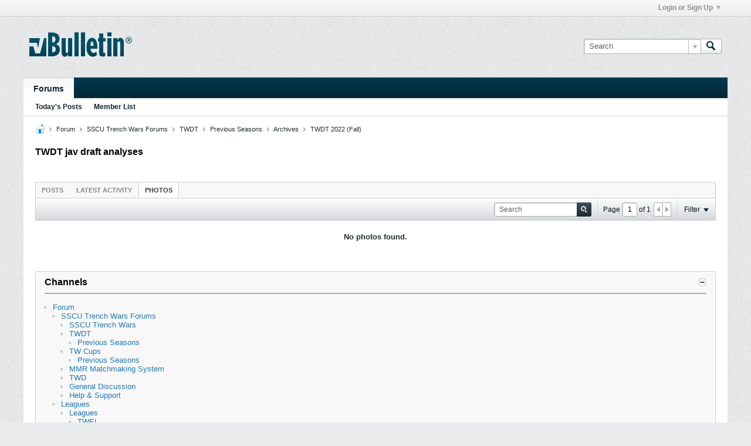

--- FILE ---
content_type: text/html; charset=UTF-8
request_url: https://forums.trenchwars.com/forum/sscu-trench-wars-forums/twdt/previous-draft-seasons/archives/twdt-2022-fall/1361203-twdt-jav-draft-analyses?view=media
body_size: 9035
content:
<!-- BEGIN: preheader --><!DOCTYPE html>
<html id="htmlTag" xmlns="http://www.w3.org/1999/xhtml" xml:lang="en" lang="en" dir="ltr">
<head>
	
	
	<base href="https://forums.trenchwars.com/" />
	
		<link rel="Shortcut Icon" href="favicon.ico" type="image/x-icon" />
	

	
	
	
		
		
	

	

	
	<link rel="stylesheet" type="text/css" href="css.php?styleid=134&amp;td=ltr&amp;sheet=css_reset.css,css_unreset.css,css_utilities.css&amp;ts=1764879160 " />
<link rel="stylesheet" type="text/css" href="css.php?styleid=134&amp;td=ltr&amp;sheet=css_imgareaselect-animated.css,css_jquery-ui-1_12_1_custom.css,css_jquery_qtip.css,css_jquery_selectBox.css,css_jquery_autogrow.css,css_global.css,css_fonts.css,css_b_link.css,css_b_layout.css,css_b_button.css,css_b_button_group.css,css_b_icon.css,css_b_tabbed_pane.css,css_b_form_control.css,css_b_form_input.css,css_b_form_select.css,css_b_form_textarea.css,css_b_media.css,css_b_divider.css,css_b_avatar.css,css_b_ajax_loading_indicator.css,css_responsive.css,css_b_vbscroller.css,css_b_theme_selector.css,css_b_top_background.css,css_b_module.css,css_b_comp_menu_horizontal.css,css_b_comp_menu_dropdown.css,css_b_comp_menu_vert.css,css_b_top_menu.css&amp;ts=1764879160 " />

<script type="text/javascript" src="js/header-rollup-564.js"></script>
<!-- END: preheader --><!-- BEGIN: screenlayout_display_full --><!-- BEGIN: header -->
		<meta name="robots" content="noindex" />
	
	
	
		<meta property="og:site_name" content="SSCU Trench Wars Forums" />
		<meta property="og:description" content="While draft for wb resulted in at least competitive teams and each team really has to work hard to succeed, in javs, i feel there are bigger differences and one team really stands out for being in big trouble. Only 2 teams can boast having 2 9.5 or higher players in lineup. Lets get to it:
(superstars and low vps)
KOBE (9.5)" />
		<meta property="og:url" content="https://forums.trenchwars.com/forum/sscu-trench-wars-forums/twdt/previous-draft-seasons/archives/twdt-2022-fall/1361203-twdt-jav-draft-analyses" />
		
		<meta property="og:type" content="website" />
	
	<link rel="sitemap" href="xmlsitemap.php" type="application/xml" />

	
	
	<link rel="canonical" href="https://forums.trenchwars.com/forum/sscu-trench-wars-forums/twdt/previous-draft-seasons/archives/twdt-2022-fall/1361203-twdt-jav-draft-analyses" />

	
	<meta name="viewport" content="width=device-width, initial-scale=1, viewport-fit=cover" />

	
	
	
		
		
		
			
			
		
	

	
	
	
		

	<title>
		
			TWDT jav draft analyses - 
		
		SSCU Trench Wars Forums
	</title>

	<meta name="description" content="While draft for wb resulted in at least competitive teams and each team really has to work hard to succeed, in javs, i feel there are bigger differences and one team really stands out for being in big trouble. Only 2 teams can boast having 2 9.5 or higher players in lineup. Lets get to it:
(superstars and low vps)
KOBE (9.5)" />
	<meta name="generator" content="vBulletin 5.6.4" />

	
	

	<link rel="stylesheet" type="text/css" href="css.php?styleid=134&amp;td=ltr&amp;sheet=css_login.css&amp;ts=1764879160 " />
<link rel="stylesheet" type="text/css" href="css.php?styleid=134&amp;td=ltr&amp;sheet=css_b_post_column.css,css_b_channel_nav.css,css_b_article_content_pagenav.css&amp;ts=1764879160 " />
<link class="js-additional-css" rel="stylesheet" type="text/css" href="css.php?styleid=134&amp;td=ltr&amp;sheet=css_additional.css&amp;ts=1764879160 " />

<script type="text/javascript">
		if (location.hash) {
			document.write('<style type="text/css"> a.anchor { display:none;} <\/style>');
		}

		var uploadUrlTarget = "https://forums.trenchwars.com/uploader/url";
		var pageData = {
			"baseurl": "https://forums.trenchwars.com",
			"baseurl_path": "/",
			"baseurl_core": "https://forums.trenchwars.com/core",
			"baseurl_pmchat": "https://forums.trenchwars.com/pmchat/chat",
			"pageid": "364",
			"pagetemplateid": "4",
			"channelid": "1362557",
			"nodeid": "1361203",
			"userid": "0",
			"username": "Guest",
			"musername": "Guest",
			"user_startofweek": "1",
			
			"user_lang_pickerdateformatoverride": "",
			"user_editorstate": "",
			"textDirLeft": "left",
			"textDirRight": "right",
			"textdirection": "ltr",
			"can_use_sitebuilder": "",
			"cookie_prefix": "bb",
			"cookie_path": "/",
			"cookie_domain": "",
			"inlinemod_cookie_name": "inlinemod_nodes",
			
				"pagenum": "1",
			
			"languageid": "1",
			"threadmarking": "2",
			"lastvisit": "1768895753",
			"phrasedate": "1714272411",
			"optionsdate": "1671321328",
			
			"current_server_datetime": "1768895753",
			"simpleversion": "v=564",
			
			"showhv_post": "",
			"nextcron": "1768896000",
			"securitytoken": "guest",
			"privacystatus": "0",
			"flash_message": "",
			"registerurl": "https://forums.trenchwars.com/register",
			"activationurl": "https://forums.trenchwars.com/activateuser",
			"helpurl": "https://forums.trenchwars.com/help",
			"contacturl": "https://forums.trenchwars.com/contact-us",
			"datenow": "01-20-2026"
		};
		
		

	</script>
	<!-- BEGIN: head_include --><!-- END: head_include -->
	<!-- BEGIN_HOOK: header_head --><!-- END_HOOK: header_head -->
</head>

	







	

<body id="vb-page-body" class="l-desktop page364 vb-page view-mode logged-out" itemscope itemtype="http://schema.org/ItemPage" data-usergroupid="1" data-styleid="134">
<script type="text/javascript">
	vBulletin.Responsive.Debounce.checkBrowserSize();
</script>

<!-- BEGIN_HOOK: header_after_body_begin --><!-- END_HOOK: header_after_body_begin -->


	


<div class="b-top-menu__background b-top-menu__background--sitebuilder js-top-menu-sitebuilder h-hide-on-small h-hide">
	<div class="b-top-menu__container">
		<ul class="b-top-menu b-top-menu--sitebuilder js-top-menu-sitebuilder--list js-shrink-event-parent">
			<!-- BEGIN: top_menu_sitebuilder --><!-- END: top_menu_sitebuilder -->
		</ul>
	</div>
</div>

<nav class="b-top-menu__background js-top-menu-user">
	<div class="b-top-menu__container">
		<ul class="b-top-menu b-top-menu--user js-top-menu-user--list js-shrink-event-parent">
			<!-- BEGIN: top_menu_user --><!-- BEGIN_HOOK: header_navright --><!-- END_HOOK: header_navright -->




	



	<li class="b-top-menu__item b-top-menu__item--no-left-divider b-top-menu__item--no-right-divider username-container js-shrink-event-child">

		<div class="b-comp-menu-dropdown b-comp-menu-dropdown--headerbar js-comp-menu-dropdown b-comp-menu-dropdown--open-on-hover js-login-menu">
			<div id="lnkLoginSignupMenu" class="b-comp-menu-dropdown__trigger js-comp-menu-dropdown__trigger b-comp-menu-dropdown__trigger--arrow b-comp-menu-dropdown__trigger--headerbar js-button" tabindex="0">
				Login or Sign Up
			</div>

			<ul class="b-comp-menu-dropdown__content js-comp-menu-dropdown__content b-comp-menu-dropdown__content--right">

				<li class="b-comp-menu-dropdown__content-item js-comp-menu-dropdown__content-maintain-menu b-comp-menu-dropdown__content-item--no-hover">
					<!-- BEGIN: login_main -->

<div class='js-login-form-main-container login-form-main-container'>

<div class="js-error-box error h-margin-bottom-l h-hide"></div>

<div class="js-login-message-box login-message-box h-hide">
	<div class="h-center-container"><div class="h-center">Logging in...</div></div>
</div>

<form action="" method="post" class="h-clearfix js-login-form-main ">
	<div class="login-fieldset table">
		<div class="tr">
			
				
			
			<span class="td">
				<input type="text" name="username" value="" class="js-login-username b-form-input__input b-form-input__input--full" placeholder="User Name" />
			</span>
		</div>
		<div class="tr">
			<span class="td">
				<input type="password" autocomplete="off" name="password" class="js-login-password b-form-input__input b-form-input__input--full" placeholder="Password" />
			</span>
		</div>
	</div>

	
	

	<div class="secondary-controls h-left h-clear-left h-margin-top-s">
		<label><input type="checkbox" name="rememberme"  />Remember me</label>
	</div>

	<div class="primary-controls h-right h-clear-right h-margin-top-s">
		<button type="button" class="js-login-button b-button b-button--primary">Log in</button>
	</div>

	<div class="secondary-controls h-left h-clear-left">
		<a href="https://forums.trenchwars.com/lostpw" class='b-link lost-password-link'>Forgot password or user name?</a>
	</div>

	<div class="primary-controls h-right h-clear-right">
		
			
			
			
		
		or <a id="idLoginSignup" href="https://forums.trenchwars.com/register?urlpath=aHR0cHM6Ly9mb3J1bXMudHJlbmNod2Fycy5jb20vZm9ydW0vc3NjdS10cmVuY2gtd2Fycy1mb3J1bXMvdHdkdC9wcmV2aW91cy1kcmFmdC1zZWFzb25zL2FyY2hpdmVzL3R3ZHQtMjAyMi1mYWxsLzEzNjEyMDMtdHdkdC1qYXYtZHJhZnQtYW5hbHlzZXM%3D" target="_top">Sign Up</a>
	</div>

</form>
</div><!-- END: login_main -->
				</li>

				
				

				<li id="externalLoginProviders" class="b-comp-menu-dropdown__content-item js-comp-menu-dropdown__content-maintain-menu b-comp-menu-dropdown__content-item--no-hover js-external-login-providers h-clearfix h-hide-imp">
					<span class="h-left h-margin-left-s h-margin-top-s">Log in with</span>
					
					
					<!-- BEGIN_HOOK: header_topusermenu_external_login --><!-- END_HOOK: header_topusermenu_external_login -->
				</li>

			</ul>

		</div>

	</li>

	<!-- BEGIN_HOOK: header_navright_after_username --><!-- END_HOOK: header_navright_after_username -->
<!-- END: top_menu_user -->
		</ul>
	</div>
</nav>

<div id="sitebuilder-wrapper" class="noselect h-clearfix h-hide-on-small">
	
</div>

<div class="main-navbar-bottom-line"></div>

<div id="outer-wrapper">
<div id="wrapper">

	
	<div id="header-axd" class="header-edit-box axdnum_1 h-clearfix">
		
		<div class="axd-container axd-container_header">
			<div class="admin-only">
				
			</div>
			<div class="axd axd_header">
				<!-- BEGIN: ad_header --><!-- END: ad_header -->
			</div>
		</div>
		<div class="axd-container axd-container_header2">
			<div class="admin-only">
				
			</div>
			<div class="axd axd_header2">
				<!-- BEGIN: ad_header2 --><!-- END: ad_header2 -->
			</div>
		</div>
	</div>
	
	
	
	<header class="b-top-background__header-mainnav-subnav">

		
		<div class="b-top-background__header-mainnav">

			
			<div id="header" class="noselect">
				<div class="header-cell">
					
					<div class="site-logo header-edit-box">
						<a href="https://forums.trenchwars.com/"><img src="images/misc/vbulletin5_logo.png" data-orig-src="images/misc/vbulletin5_logo.png" alt="Logo" title="Powered by vBulletin" /></a>
					</div>
				</div>
				<div class="toolbar">
					<ul class="h-right">
						<!-- BEGIN_HOOK: header_toolbar --><!-- END_HOOK: header_toolbar -->
						
						
						<li class="search-container">
							<form id="searchForm" action="https://forums.trenchwars.com/search" class="h-left" method="GET">
								<div class="h-left">

									
									<div class="search-box h-clearfix">

										<div class="search-term-container">

											<input type="text" name="q" id="q" placeholder="Search" class="search-term b-form-input__input b-form-input__input--shadow" autocomplete="off" />

											<div class="search-menu-container h-clearfix">
												<div class="vertical-divider-left"></div>
												<div class="b-comp-menu-dropdown js-comp-menu-dropdown b-comp-menu-dropdown--open-on-hover b-comp-menu-dropdown--header-search">
													<div class="b-comp-menu-dropdown__trigger js-comp-menu-dropdown__trigger b-comp-menu-dropdown__trigger--arrow js-button" tabindex="0"></div>
													<!-- BEGIN: search_popup --><ul class="b-comp-menu-dropdown__content js-comp-menu-dropdown__content">

	<li class="b-comp-menu-dropdown__content-item b-comp-menu-dropdown__content-item--first b-comp-menu-dropdown__content-item--no-hover js-comp-menu-dropdown__content-maintain-menu">

		<div class="searchPopupBody">

			<label><input type="checkbox" name="searchFields[title_only]" class="searchFields_title_only" value="1" />Search in titles only</label>

			

			
				
				
					<label><input type="checkbox" name="searchFields[channel][]" class="searchFields_channel" value="1362557" />Search in TWDT 2022 (Fall) only</label>
				
			

			<div class="b-button-group h-margin-top-xs">
				<button type="submit" id="btnSearch-popup" class="b-button b-button--primary">Search</button>
			</div>

		</div>

		<input type="hidden" name="searchJSON" value="" />
	</li>

	<li class="b-comp-menu-dropdown__content-item js-comp-menu-dropdown__content-maintain-menu">
		<a href="#" id="btnAdvSearch" class="adv-search-btn">Advanced Search</a>
	</li>

</ul><!-- END: search_popup -->
												</div>
											</div>

										</div>

										<button type="submit" id="btnSearch" class="search-btn" title="Search"><span class="b-icon b-icon__search"></span></button>

									</div>

								</div>
							</form>
						</li>
						
					</ul>
				</div>
				
			</div>

			
			<nav id="channel-tabbar" class="h-clearfix noselect">
				<ul class="channel-tabbar-list h-left b-comp-menu-horizontal js-comp-menu-horizontal js-comp-menu--dropdown-on-small b-comp-menu-dropdown--inactive js-comp-menu-dropdown__content--main-menu h-hide-on-small js-shrink-event-parent">

					
						
					

					
					
					
						
						
						
						<li class="current section-item js-shrink-event-child">
							<a   href="" class="h-left navbar_home">Forums</a>
							
							<span class="mobile dropdown-icon"><span class="icon h-right"></span></span>
						</li>
					
					<!-- BEGIN_HOOK: header_tabbar --><!-- END_HOOK: header_tabbar -->
				</ul>
			</nav>


		</div>


		
		<nav id="channel-subtabbar" class="h-clearfix  h-hide-on-small h-block js-channel-subtabbar">
			<ul class="h-left channel-subtabbar-list js-channel-subtabbar-list js-shrink-event-parent">
				
					
					
					<li class=" js-shrink-event-child">
						<a   href="search?searchJSON=%7B%22last%22%3A%7B%22from%22%3A%22lastDay%22%7D%2C%22view%22%3A%22topic%22%2C%22starter_only%22%3A+1%2C%22sort%22%3A%7B%22lastcontent%22%3A%22desc%22%7D%2C%22exclude_type%22%3A%5B%22vBForum_PrivateMessage%22%5D%7D" class="navbar_todays_posts">Today's Posts</a>
					</li>
				
					
					
					<li class=" js-shrink-event-child">
						<a   href="memberlist" class="navbar_member_list">Member List</a>
					</li>
				
			</ul>
		</nav>


	</header>


	
		
	

	
	
		
		<nav class="breadcrumbs-wrapper">
		<ul id="breadcrumbs" class="h-clearfix" itemprop="breadcrumb">
			<li class="crumb">
				<a class="crumb-link h-flex-valign-center" href="https://forums.trenchwars.com/">
					<span class="b-icon b-icon__home" title="Home"></span>
				</a>
			</li>
			
				
					
					
				
				<li class="crumb">
					<span class="b-icon b-icon__chevron-right--gray separator"></span>
					
						<a class="crumb-link" href="https://forums.trenchwars.com/forum">Forum</a>
					
				</li>
			
				
					
					
				
				<li class="crumb">
					<span class="b-icon b-icon__chevron-right--gray separator"></span>
					
						<a class="crumb-link" href="https://forums.trenchwars.com/forum/sscu-trench-wars-forums">SSCU Trench Wars Forums</a>
					
				</li>
			
				
					
					
				
				<li class="crumb">
					<span class="b-icon b-icon__chevron-right--gray separator"></span>
					
						<a class="crumb-link" href="https://forums.trenchwars.com/twdt">TWDT</a>
					
				</li>
			
				
					
					
				
				<li class="crumb">
					<span class="b-icon b-icon__chevron-right--gray separator"></span>
					
						<a class="crumb-link" href="https://forums.trenchwars.com/forum/sscu-trench-wars-forums/twdt/previous-draft-seasons">Previous Seasons</a>
					
				</li>
			
				
					
					
				
				<li class="crumb">
					<span class="b-icon b-icon__chevron-right--gray separator"></span>
					
						<a class="crumb-link" href="https://forums.trenchwars.com/forum/sscu-trench-wars-forums/twdt/previous-draft-seasons/archives">Archives</a>
					
				</li>
			
				
					
					
				
				<li class="crumb">
					<span class="b-icon b-icon__chevron-right--gray separator"></span>
					
						<a class="crumb-link" href="https://forums.trenchwars.com/forum/sscu-trench-wars-forums/twdt/previous-draft-seasons/archives/twdt-2022-fall">TWDT 2022 (Fall)</a>
					
				</li>
			
		</ul>
		</nav>
	

	<!-- BEGIN_HOOK: header_before_notices --><!-- END_HOOK: header_before_notices -->

	
	

	

	<!-- BEGIN: notices -->
<!-- END: notices -->

	<!-- BEGIN_HOOK: header_before_content --><!-- END_HOOK: header_before_content -->


	
	<main id="content">
		<div class="canvas-layout-container js-canvas-layout-container"><!-- END: header -->

<div id="canvas-layout-full" class="canvas-layout" data-layout-id="1">

	

	

		<!-- BEGIN: screenlayout_row_display -->
	



	



<!-- row -->
<div class="canvas-layout-row l-row no-columns h-clearfix">

	
	

	

		
		
		

		<!-- BEGIN: screenlayout_section_display -->
	





	



	



	




	
	







<!-- section 200 -->

<!-- BEGIN_HOOK: screen1_section200 --><!-- END_HOOK: screen1_section200 -->

<div class="canvas-widget-list section-200 js-sectiontype-global_after_breadcrumb h-clearfix l-col__large-12 l-col__small--full l-wide-column">

	

	<!-- BEGIN: screenlayout_widgetlist --><!-- END: screenlayout_widgetlist -->

	

</div><!-- END: screenlayout_section_display -->

	

</div><!-- END: screenlayout_row_display -->

	

		<!-- BEGIN: screenlayout_row_display -->
	



	



<!-- row -->
<div class="canvas-layout-row l-row no-columns h-clearfix">

	
	

	

		
		
		

		<!-- BEGIN: screenlayout_section_display -->
	





	



	



	




	
	







<!-- section 2 -->

<!-- BEGIN_HOOK: screen1_section2 --><!-- END_HOOK: screen1_section2 -->

<div class="canvas-widget-list section-2 js-sectiontype-notice h-clearfix l-col__large-12 l-col__small--full l-wide-column">

	

	<!-- BEGIN: screenlayout_widgetlist -->
	<!-- *** START WIDGET widgetid:37, widgetinstanceid:20, template:widget_announcement *** -->
	<!-- BEGIN: widget_announcement -->
	


	
	





<div class="b-module canvas-widget default-widget announcement-widget empty" id="widget_20" data-widget-id="37" data-widget-instance-id="20">
	<!-- BEGIN: module_title -->
	<div class="widget-header h-clearfix">
		
		
			
		

		<div class="module-title h-left">
			
				<h1 class="main-title js-main-title hide-on-editmode">Announcement</h1>
				
				
				
			
		</div>
		
			<div class="module-buttons">
				
					<span class="toggle-button module-button-item collapse" title="Collapse" data-toggle-title="Expand"><span class="b-icon b-icon__toggle-collapse">Collapse</span></span>
				
			</div>
		
	</div>
	
<!-- END: module_title -->
	<div class="widget-content">
		
			
				No announcement yet.
				<!-- BEGIN_HOOK: announcement_no_announcement --><!-- END_HOOK: announcement_no_announcement -->
			
				
	</div>
</div><!-- END: widget_announcement -->
	<!-- *** END WIDGET widgetid:37, widgetinstanceid:20, template:widget_announcement *** -->

	<!-- *** START WIDGET widgetid:58, widgetinstanceid:21, template:widget_pagetitle *** -->
	<!-- BEGIN: widget_pagetitle -->
	


	
	





	
	
	
		
		
	







	




	



<div class="b-module canvas-widget default-widget page-title-widget widget-no-header-buttons widget-no-border" id="widget_21" data-widget-id="58" data-widget-instance-id="21">
	<!-- BEGIN: module_title -->
	<div class="widget-header h-clearfix">
		
		

		<div class="module-title h-left">
			
				<h1 class="main-title js-main-title hide-on-editmode">TWDT jav draft analyses</h1>
				
				
				
			
		</div>
		
			<div class="module-buttons">
				
					<span class="toggle-button module-button-item collapse" title="Collapse" data-toggle-title="Expand"><span class="b-icon b-icon__toggle-collapse">Collapse</span></span>
				
			</div>
		
	</div>
	
<!-- END: module_title -->

	
	

</div><!-- END: widget_pagetitle -->
	<!-- *** END WIDGET widgetid:58, widgetinstanceid:21, template:widget_pagetitle *** -->
<!-- END: screenlayout_widgetlist -->

	

</div><!-- END: screenlayout_section_display -->

	

</div><!-- END: screenlayout_row_display -->

	

		<!-- BEGIN: screenlayout_row_display -->
	



	



<!-- row -->
<div class="canvas-layout-row l-row no-columns h-clearfix">

	
	

	

		
		
		

		<!-- BEGIN: screenlayout_section_display -->
	





	



	



	




	
	

	
	







<!-- section 0 -->

<!-- BEGIN_HOOK: screen1_section0 --><!-- END_HOOK: screen1_section0 -->

<div class="canvas-widget-list section-0 js-sectiontype-primary js-sectiontype-secondary h-clearfix l-col__large-12 l-col__small--full l-wide-column">

	

	<!-- BEGIN: screenlayout_widgetlist -->
	<!-- *** START WIDGET widgetid:8, widgetinstanceid:22, template:widget_conversationdisplay *** -->
	<!-- BEGIN: widget_conversationdisplay -->



	
		
	
	
		
			
		
	

	
	
	
	
		
		
		
		
		

		
			
			
			

			
			
			
				
			
			
			
				
			

			
				
			
			

			

			

			
				
			

			

			

			

			
			
			

			
			

			
				
			

			
				
					
				
				
					
				
				
				
				
				
				
				
				
				
				
				
				
				
				
				
			

			
			

			
				
			


			
			

			
			

			

			
			
			
			
			
			

		
	

	
	
	
		
		
		 
	

	
	
	
		
		
	

	<div class="b-module canvas-widget default-widget conversation-content-widget  forum-conversation-content-widget widget-tabs widget-no-border widget-no-header-buttons  axd-container" id="widget_22" data-widget-id="8" data-widget-instance-id="22" data-widget-default-tab="">
		
			<div class="conversation-status-messages">
				
				
				
				<div class="conversation-status-message notice h-hide"><span></span><div class="close">X</div></div>
			</div>

			<div class="widget-header h-clearfix">
				<div class="module-title h-left main-header-title">
					
				</div>
				<div class="module-buttons">
					<span class="toggle-button module-button-item collapse" title="Collapse" data-toggle-title="Expand"><span class="b-icon b-icon__toggle-collapse">Collapse</span></span>
				</div>
				<!-- BEGIN_HOOK: conversation_before_display_controls --><!-- END_HOOK: conversation_before_display_controls -->
				
				<div class="conversation-controls h-right h-clear hide-on-editmode b-button-group h-margin-bottom-l js-movable-toolbar-button-container">
					
				</div>
				
					<div class="widget-tabs-nav h-clear">
						<a id="topic-module-top" class="anchor js-module-top-anchor"></a>
						
						<ul class="ui-tabs-nav hide-on-editmode h-left b-comp-menu-horizontal js-module-tab-menu js-comp-menu-horizontal js-comp-menu--dropdown-on-xsmall b-comp-menu-dropdown--inactive">
							
							
							<li><a href="#thread-view-tab" data-href="https://forums.trenchwars.com/forum/sscu-trench-wars-forums/twdt/previous-draft-seasons/archives/twdt-2022-fall/1361203-twdt-jav-draft-analyses?view=thread">Posts</a></li>
							
							<li><a href="#stream-view-tab" data-href="https://forums.trenchwars.com/forum/sscu-trench-wars-forums/twdt/previous-draft-seasons/archives/twdt-2022-fall/1361203-twdt-jav-draft-analyses?view=stream">Latest Activity</a></li>
							
							<li><a href="#media-view-tab" data-href="https://forums.trenchwars.com/forum/sscu-trench-wars-forums/twdt/previous-draft-seasons/archives/twdt-2022-fall/1361203-twdt-jav-draft-analyses?view=media">Photos</a></li>
						</ul>
					</div>
				
			</div>
			<div class="widget-content tab widget-tabs-panel">
				<input type="hidden" name="canmoderate" id="canmoderate" value="0" />
				
					
					
				
				<div id="media-view-tab" class="conversation-view conversation-media-view">
					
						
					
					
						
							
						
					

					<!-- BEGIN: conversation_toolbar -->


	
		
	



	











<div class="conversation-toolbar-wrapper  top h-clear hide-on-editmode
	
		scrolltofixed-floating
		scrolltofixed-top
	
" data-allow-history="1">
	<div class="conversation-toolbar">


		

		
			
			<div class="toolset-left">

				
				<div class="conversation-toolbar-height-shim js-shrink-event-child">
					<div class="b-button">&nbsp;</div>
				</div>

			</div>
		
		

		

		<ul class="toolset-right js-shrink-event-parent">

			
				<li class="toolbar-search h-hide-on-small js-shrink-event-child">
					<form name="toolbar-search-form" action="activity/get" method="post" class="toolbar-search-form">
						<input type="hidden" name="nodeid" value="1361203" />
						<input type="hidden" name="view" value="media" />
						
							<input type="hidden" name="per-page" value="15" />
							<input type="hidden" name="pagenum" value="1" />
						

						<div class="js-toolbar-search-inner b-form-input__input-with-button-container b-form-input__input-with-button-container--full">

							<input type="text" name="q" value="" class="b-form-input__input b-form-input__input--with-button b-form-input__input--shadow js-filter-search" placeholder="Search" data-filter-name="Search" />

							<button type="submit" name="btnSearch" id="btnSearch-top" class="b-form-input__inside-button"><span class="b-form-input__inside-button-icon b-icon b-icon__search-gray-s">Search</span></button>

						</div>

					</form>
				</li>
				<li class="h-hide-on-small js-shrink-event-child">
					<div class="toolbar-divider">
						<span class="toolbar-divider-inner"></span>
					</div>
				</li>
			

			
			
				
			

			
			
				<li class="toolbar-pagenav js-toolbar-pagenav h-hide-on-xsmall js-shrink-event-child">
					<div class="toolbar-pagenav-wrapper">
						<!-- BEGIN: pagenavnew --><!-- Page Nav controls -->











<div class="pagenav-controls ">
	<form class="pagenav-form h-clearfix" action="https://forums.trenchwars.com/forum/sscu-trench-wars-forums/twdt/previous-draft-seasons/archives/twdt-2022-fall/1361203-twdt-jav-draft-analyses">
		<input type="hidden" class="defaultpage" value="1" />
		
		<div class="pagenav h-left">
			Page <input type="text" name="page" class="js-pagenum textbox h-padding-horiz-none b-form-input__input--shadow" value="1" /> of <span class="pagetotal">1</span>
		</div>

		<div class="horizontal-arrows h-left">
			<a  class="arrow left-arrow h-disabled"  title="Previous Page" rel="prev"><span class="vb-icon vb-icon-arrow-left"></span></a>
			<a  class="arrow right-arrow h-disabled"  title="Next Page" rel="next"><span class="vb-icon vb-icon-arrow-right"></span></a>
		</div>
	</form>	
</div><!-- END: pagenavnew -->
					</div>
				</li>
				
					<li class="h-hide-on-xsmall js-shrink-event-child">
						<div class="toolbar-divider">
							<span class="toolbar-divider-inner"></span>
						</div>
					</li>
				
			

			
				<li class="toolbar-filter toolbar-filter-top js-shrink-event-child">
					<div class="filter-wrapper h-clearfix js-button" tabindex="0">
						<div class="label h-left">Filter</div>
						<div class="arrow vb-icon-wrapper h-left"><span class="vb-icon vb-icon-triangle-down-wide"></span></div>
					</div>
				</li>
			

			

			
		</ul>
	</div>


	

	
		
			
		
		
		<form action="activity/get" method="post" class="toolbar-filter-overlay h-clearfix">
			<input type="hidden" name="nodeid" value="1361203" />
			<input type="hidden" name="view" value="media" />
			
			
			
			
			
				<input type="hidden" name="per-page" value="15" />
				<input type="hidden" name="pagenum" value="1" />
			
			
			
			
				<input type="hidden" name="userid" value="0" />
			
			
			
			<input type="hidden" name="showChannelInfo" value="1" />
			<ul class="filter-options-list">
				
				
				<li>
					<div class="filter-header">Time</div>
					<div class="filter-options">
						
						
						
						
						
						
						
						
						
							
						
						
						
						

						
							<label><input type="radio" name="filter_time" value="time_all" checked="checked" class="js-default-checked" /><span>All Time</span></label>
						
						<label><input type="radio" name="filter_time" value="time_today" /><span>Today</span></label>
						<label><input type="radio" name="filter_time" value="time_lastweek" /><span>Last Week</span></label>
						<label><input type="radio" name="filter_time" value="time_lastmonth" /><span>Last Month</span></label>
					</div>
				</li>
				
				
				<li>
					<div class="filter-header">Show</div>
					<div class="filter-options">
						
						
						
						
						
						
						
						
						
						
						
						
						
						
						
							
						
						
						
						

						<label><input type="radio" name="filter_show" value="show_all" checked="checked" class="js-default-checked" /><span>All</span></label>
						<label><input type="radio" name="filter_show" value="vBForum_Text" /><span>Discussions only</span></label>
						<label><input type="radio" name="filter_show" value="vBForum_Gallery" /><span>Photos only</span></label>
						<label><input type="radio" name="filter_show" value="vBForum_Video" /><span>Videos only</span></label>
						<label><input type="radio" name="filter_show" value="vBForum_Link" /><span>Links only</span></label>
						<label><input type="radio" name="filter_show" value="vBForum_Poll" /><span>Polls only</span></label>
						<label><input type="radio" name="filter_show" value="vBForum_Event" /><span>Events only</span></label>
					</div>
				</li>
				
				
				
				
				
				

				

				
				<!-- end if prefixsets -->
			</ul>
		</form>

		

		<div class="filtered-by h-clearfix h-hide">
			<label>Filtered by:</label>
			<div class="filter-text-wrapper h-left">
				
				
				
			</div>
			<a href="#" class="clear-all h-hide">Clear All</a>
		</div>
		<div class="new-conversations-strip"><span></span> new posts</div>
	
</div>



	<div class="h-show-on-xsmall h-right h-margin-top-l js-under-toolbar-pagenav h-margin-bottom-m">
		<!-- BEGIN: pagenav -->


	



	


<div class="pagenav-container h-clearfix noselect h-hide pagenav-container--no-margin">
	<div class="js-pagenav pagenav h-right js-shrink-event-parent" data-baseurl="https://forums.trenchwars.com/forum/sscu-trench-wars-forums/twdt/previous-draft-seasons/archives/twdt-2022-fall/1361203-twdt-jav-draft-analyses">

		

		
		
			<a class="js-pagenav-button js-pagenav-prev-button b-button b-button--secondary h-hide-imp js-shrink-event-child" data-page="0" href="" tabindex="0">Previous</a>
		

		
		
		
		
		
		<a class="js-pagenav-button b-button b-button--narrow js-shrink-event-child b-button--secondary js-pagenav-button--template h-hide-imp" data-page="0" href="https://forums.trenchwars.com/forum/sscu-trench-wars-forums/twdt/previous-draft-seasons/archives/twdt-2022-fall/1361203-twdt-jav-draft-analyses?view=media" tabindex="0">template</a>

		
		
			<a class="js-pagenav-button js-pagenav-next-button b-button b-button--secondary h-hide-imp js-shrink-event-child" data-page="0" href="" tabindex="0">Next</a>
		

	</div>
</div><!-- END: pagenav -->
	</div>
<!-- END: conversation_toolbar -->
					<div class="conversation-content">
						<ul class="conversation-list list-container h-clearfix   media-view">
							
								

								<!-- BEGIN: conversation_media -->


<div class="js-post js-slideshow__gallery-node" data-nodeid="-2" data-sort="thread">



	<input type="hidden" class="albumSlideShowPageNo" value="1" />
	<input type="hidden" class="albumSlideShowPerPage" value="15" />

	
	
		<div class="conversation-empty">No photos found.</div>
	





</div><!-- END: conversation_media -->

							
							
							
							

							
							
							
						</ul>
					</div>
				</div>
				
					<!-- BEGIN: pagenav -->


	



	


<div class="pagenav-container h-clearfix noselect h-hide">
	<div class="js-pagenav pagenav h-right js-shrink-event-parent" data-baseurl="https://forums.trenchwars.com/forum/sscu-trench-wars-forums/twdt/previous-draft-seasons/archives/twdt-2022-fall/1361203-twdt-jav-draft-analyses">

		

		
		
			<a class="js-pagenav-button js-pagenav-prev-button b-button b-button--secondary h-hide-imp js-shrink-event-child" data-page="0" tabindex="0">Previous</a>
		

		
		
		
		
		
		<a class="js-pagenav-button b-button b-button--narrow js-shrink-event-child b-button--secondary js-pagenav-button--template h-hide-imp" data-page="0" tabindex="0">template</a>

		
		
			<a class="js-pagenav-button js-pagenav-next-button b-button b-button--secondary h-hide-imp js-shrink-event-child" data-page="0" tabindex="0">Next</a>
		

	</div>
</div><!-- END: pagenav -->
					
						<div class="h-margin-top-xl"></div>
					
				

				
			</div>
		
		<!-- BEGIN_HOOK: conversation_below_entry --><!-- END_HOOK: conversation_below_entry -->
	</div>
	<script type="text/javascript">
	(function(){
	
		window.vBulletin = window.vBulletin || {};
		vBulletin.widget = vBulletin.widget || {};
		vBulletin.conversation = vBulletin.conversation || {};
	
		vBulletin.conversation.COMMENTS_PER_PAGE = Number('25') || 25;
		vBulletin.conversation.POSTS_PER_PAGE = Number('15') || 15;
	})();
	</script>




<!-- END: widget_conversationdisplay -->
	<!-- *** END WIDGET widgetid:8, widgetinstanceid:22, template:widget_conversationdisplay *** -->

	<!-- *** START WIDGET widgetid:63, widgetinstanceid:169, template:widget_cmschannelnavigation *** -->
	<!-- BEGIN: widget_cmschannelnavigation -->
	


	
	


<div class="b-module canvas-widget default-widget custom-html-widget" id="widget_169" data-widget-id="63" data-widget-instance-id="169">

	<!-- BEGIN: module_title -->
	<div class="widget-header h-clearfix">
		
			
		
		
			
		

		<div class="module-title h-left">
			
				<h1 class="main-title js-main-title hide-on-editmode">Channels</h1>
				
				
				
			
		</div>
		
			<div class="module-buttons">
				
					<span class="toggle-button module-button-item collapse" title="Collapse" data-toggle-title="Expand"><span class="b-icon b-icon__toggle-collapse">Collapse</span></span>
				
			</div>
		
	</div>
	
		<hr class="widget-header-divider" />
	
<!-- END: module_title -->

	<div class="widget-content">

		 
		
			
		
		

		

		

		
		
			
			
			
			
			
			
				
			
				
			
				
			
				
					
				
			
				
			
			
				
			
		

		

			
			

			<nav>
			<ul class="b-channel-nav">
			
				
			
				
			
				
			
				
					<!-- BEGIN: widget_cmschannelnavigation_item -->


	<li class="b-channel-nav__item">
		<a href="https://forums.trenchwars.com/forum">Forum</a>
		
		
			<ul class="b-channel-nav">
			
				
					<!-- BEGIN: widget_cmschannelnavigation_item -->


	<li class="b-channel-nav__item">
		<a href="https://forums.trenchwars.com/forum/sscu-trench-wars-forums">SSCU Trench Wars Forums</a>
		
		
			<ul class="b-channel-nav">
			
				
					<!-- BEGIN: widget_cmschannelnavigation_item -->


	<li class="b-channel-nav__item">
		<a href="https://forums.trenchwars.com/main">SSCU Trench Wars</a>
		
		
	</li>
<!-- END: widget_cmschannelnavigation_item -->
				
			
				
					<!-- BEGIN: widget_cmschannelnavigation_item -->


	<li class="b-channel-nav__item">
		<a href="https://forums.trenchwars.com/twdt">TWDT</a>
		
		
			<ul class="b-channel-nav">
			
				
					<!-- BEGIN: widget_cmschannelnavigation_item -->


	<li class="b-channel-nav__item">
		<a href="https://forums.trenchwars.com/forum/sscu-trench-wars-forums/twdt/previous-draft-seasons">Previous Seasons</a>
		
		
	</li>
<!-- END: widget_cmschannelnavigation_item -->
				
			
			</ul>
		
	</li>
<!-- END: widget_cmschannelnavigation_item -->
				
			
				
					<!-- BEGIN: widget_cmschannelnavigation_item -->


	<li class="b-channel-nav__item">
		<a href="https://forums.trenchwars.com/forum/sscu-trench-wars-forums/dueling-cup">TW Cups</a>
		
		
			<ul class="b-channel-nav">
			
				
					<!-- BEGIN: widget_cmschannelnavigation_item -->


	<li class="b-channel-nav__item">
		<a href="https://forums.trenchwars.com/forum/sscu-trench-wars-forums/dueling-cup/previous-seasons-ab">Previous Seasons</a>
		
		
	</li>
<!-- END: widget_cmschannelnavigation_item -->
				
			
			</ul>
		
	</li>
<!-- END: widget_cmschannelnavigation_item -->
				
			
				
					<!-- BEGIN: widget_cmschannelnavigation_item -->


	<li class="b-channel-nav__item">
		<a href="https://forums.trenchwars.com/tsl/mmr-discussion">MMR Matchmaking System</a>
		
		
	</li>
<!-- END: widget_cmschannelnavigation_item -->
				
			
				
					<!-- BEGIN: widget_cmschannelnavigation_item -->


	<li class="b-channel-nav__item">
		<a href="https://forums.trenchwars.com/twd">TWD</a>
		
		
	</li>
<!-- END: widget_cmschannelnavigation_item -->
				
			
				
					<!-- BEGIN: widget_cmschannelnavigation_item -->


	<li class="b-channel-nav__item">
		<a href="https://forums.trenchwars.com/general">General Discussion</a>
		
		
	</li>
<!-- END: widget_cmschannelnavigation_item -->
				
			
				
					<!-- BEGIN: widget_cmschannelnavigation_item -->


	<li class="b-channel-nav__item">
		<a href="https://forums.trenchwars.com/support">Help &amp; Support</a>
		
		
	</li>
<!-- END: widget_cmschannelnavigation_item -->
				
			
			</ul>
		
	</li>
<!-- END: widget_cmschannelnavigation_item -->
				
			
				
					<!-- BEGIN: widget_cmschannelnavigation_item -->


	<li class="b-channel-nav__item">
		<a href="https://forums.trenchwars.com/forum/inactive-leagues">Leagues</a>
		
		
			<ul class="b-channel-nav">
			
				
					<!-- BEGIN: widget_cmschannelnavigation_item -->


	<li class="b-channel-nav__item">
		<a href="https://forums.trenchwars.com/forum/inactive-leagues/inactive-leagues-ab">Leagues</a>
		
		
			<ul class="b-channel-nav">
			
				
					<!-- BEGIN: widget_cmschannelnavigation_item -->


	<li class="b-channel-nav__item">
		<a href="https://forums.trenchwars.com/forum/inactive-leagues/twel">TWEL</a>
		
		
	</li>
<!-- END: widget_cmschannelnavigation_item -->
				
			
				
					<!-- BEGIN: widget_cmschannelnavigation_item -->


	<li class="b-channel-nav__item">
		<a href="https://forums.trenchwars.com/forum/inactive-leagues/twdl">TWDL</a>
		
		
	</li>
<!-- END: widget_cmschannelnavigation_item -->
				
			
				
					<!-- BEGIN: widget_cmschannelnavigation_item -->


	<li class="b-channel-nav__item">
		<a href="https://forums.trenchwars.com/twl">TWL</a>
		
		
	</li>
<!-- END: widget_cmschannelnavigation_item -->
				
			
				
					<!-- BEGIN: widget_cmschannelnavigation_item -->


	<li class="b-channel-nav__item">
		<a href="https://forums.trenchwars.com/tsl">TSL</a>
		
		
	</li>
<!-- END: widget_cmschannelnavigation_item -->
				
			
				
					<!-- BEGIN: widget_cmschannelnavigation_item -->


	<li class="b-channel-nav__item">
		<a href="https://forums.trenchwars.com/forum/inactive-leagues/basing-cup">Basing Cup</a>
		
		
	</li>
<!-- END: widget_cmschannelnavigation_item -->
				
			
				
					<!-- BEGIN: widget_cmschannelnavigation_item -->


	<li class="b-channel-nav__item">
		<a href="https://forums.trenchwars.com/forum/sscu-trench-wars-forums/twrc">TWRC</a>
		
		
	</li>
<!-- END: widget_cmschannelnavigation_item -->
				
			
			</ul>
		
	</li>
<!-- END: widget_cmschannelnavigation_item -->
				
			
			</ul>
		
	</li>
<!-- END: widget_cmschannelnavigation_item -->
				
			
			</ul>
		
	</li>
<!-- END: widget_cmschannelnavigation_item -->
				
			
				
			
			</ul>
			</nav>

		

	</div>
</div><!-- END: widget_cmschannelnavigation -->
	<!-- *** END WIDGET widgetid:63, widgetinstanceid:169, template:widget_cmschannelnavigation *** -->
<!-- END: screenlayout_widgetlist -->

	

</div><!-- END: screenlayout_section_display -->

	

</div><!-- END: screenlayout_row_display -->

	

		<!-- BEGIN: screenlayout_row_display -->
	



	



<!-- row -->
<div class="canvas-layout-row l-row no-columns h-clearfix">

	
	

	

		
		
		

		<!-- BEGIN: screenlayout_section_display -->
	





	



	



	




	
	







<!-- section 3 -->

<!-- BEGIN_HOOK: screen1_section3 --><!-- END_HOOK: screen1_section3 -->

<div class="canvas-widget-list section-3 js-sectiontype-extra h-clearfix l-col__large-12 l-col__small--full l-wide-column">

	

	<!-- BEGIN: screenlayout_widgetlist --><!-- END: screenlayout_widgetlist -->

	

</div><!-- END: screenlayout_section_display -->

	

</div><!-- END: screenlayout_row_display -->

	

		<!-- BEGIN: screenlayout_row_display -->
	



	



<!-- row -->
<div class="canvas-layout-row l-row no-columns h-clearfix">

	
	

	

		
		
		

		<!-- BEGIN: screenlayout_section_display -->
	





	



	



	




	
	







<!-- section 201 -->

<!-- BEGIN_HOOK: screen1_section201 --><!-- END_HOOK: screen1_section201 -->

<div class="canvas-widget-list section-201 js-sectiontype-global_before_footer h-clearfix l-col__large-12 l-col__small--full l-wide-column">

	

	<!-- BEGIN: screenlayout_widgetlist --><!-- END: screenlayout_widgetlist -->

	

</div><!-- END: screenlayout_section_display -->

	

</div><!-- END: screenlayout_row_display -->

	

</div>

<!-- BEGIN: footer --></div>
	<div class="h-clear"></div>
</main>

	<footer id="footer">
		<!-- BEGIN_HOOK: footer_start --><!-- END_HOOK: footer_start -->
		
		<nav id="footer-tabbar" class="h-clearfix js-shrink-event-parent">
			
			
			
			
			
				
			
			
			<ul class="h-left js-footer-chooser-list h-margin-left-xxl js-shrink-event-child">
				
					<li>

						<div class="b-comp-menu-dropdown js-comp-menu-dropdown b-comp-menu-dropdown--open-on-hover b-comp-menu-dropdown--direction-up js-stylechooser js-select-on-xsmall h-margin-right-l">
							<div class="b-comp-menu-dropdown__trigger js-comp-menu-dropdown__trigger b-comp-menu-dropdown__trigger--arrow">
								
									
								
									
								
									
								
									
								
									
								
									
								
									
								
									
								
									
								
									
								
									
								
									
								
									
								
									
								
									
								
									
								
									
										Default Theme (click to change)
									
								
							</div>
							<ul class="b-comp-menu-dropdown__content js-comp-menu-dropdown__content b-comp-menu-dropdown__content--left">
								
									<li class="b-comp-menu-dropdown__content-item">
										<a href="#" data-styleid="136"> Black Red</a>
									</li>
								
									<li class="b-comp-menu-dropdown__content-item">
										<a href="#" data-styleid="137"> Blue Green</a>
									</li>
								
									<li class="b-comp-menu-dropdown__content-item">
										<a href="#" data-styleid="138"> Blue Yellow</a>
									</li>
								
									<li class="b-comp-menu-dropdown__content-item">
										<a href="#" data-styleid="139"> Cool Blue</a>
									</li>
								
									<li class="b-comp-menu-dropdown__content-item">
										<a href="#" data-styleid="140"> Dark</a>
									</li>
								
									<li class="b-comp-menu-dropdown__content-item">
										<a href="#" data-styleid="141"> Denim</a>
									</li>
								
									<li class="b-comp-menu-dropdown__content-item">
										<a href="#" data-styleid="142"> Gradient</a>
									</li>
								
									<li class="b-comp-menu-dropdown__content-item">
										<a href="#" data-styleid="143"> Grey Stripes</a>
									</li>
								
									<li class="b-comp-menu-dropdown__content-item">
										<a href="#" data-styleid="144"> Grunge</a>
									</li>
								
									<li class="b-comp-menu-dropdown__content-item">
										<a href="#" data-styleid="145"> Light Blue</a>
									</li>
								
									<li class="b-comp-menu-dropdown__content-item">
										<a href="#" data-styleid="146"> Old School</a>
									</li>
								
									<li class="b-comp-menu-dropdown__content-item">
										<a href="#" data-styleid="147"> Orange Purple</a>
									</li>
								
									<li class="b-comp-menu-dropdown__content-item">
										<a href="#" data-styleid="148"> Pink</a>
									</li>
								
									<li class="b-comp-menu-dropdown__content-item">
										<a href="#" data-styleid="149"> Red</a>
									</li>
								
									<li class="b-comp-menu-dropdown__content-item">
										<a href="#" data-styleid="150"> Stripes</a>
									</li>
								
									<li class="b-comp-menu-dropdown__content-item">
										<a href="#" data-styleid="151"> Wood</a>
									</li>
								
									<li class="b-comp-menu-dropdown__content-item b-comp-menu-dropdown__content-item--current">
										<a href="#" data-styleid="134"> Default Theme (click to change)</a>
									</li>
								
							</ul>
						</div>

					</li>
				
				
				<!-- BEGIN_HOOK: footer_left --><!-- END_HOOK: footer_left -->
			</ul>

			<ul class="nav-list h-right js-footer-nav-list h-margin-right-xxl b-comp-menu-horizontal js-comp-menu-horizontal js-comp-menu--dropdown-on-xsmall b-comp-menu-dropdown--inactive js-shrink-event-child" data-dropdown-trigger-phrase="go_to_ellipsis" data-dropdown-menu-classes="h-margin-vert-l b-comp-menu-dropdown--direction-up" data-dropdown-trigger-classes="b-comp-menu-dropdown__trigger--arrow">
				<!-- BEGIN_HOOK: footer_right --><!-- END_HOOK: footer_right -->
				
					
					
					
						
						
					
					
					
					
					
					
					
					

					<li class="">
						<a rel="nofollow" href="https://forums.trenchwars.com/help">Help</a>
					</li>

				
					
					
					
						
						
					
					
					
					
					
					
					
					

					<li class="">
						<a rel="nofollow" href="https://forums.trenchwars.com/contact-us">Contact Us</a>
					</li>

				
					
					
					
					
					
					
					
					
					
					

					<li class="">
						<a href="https://forums.trenchwars.com/privacy">Privacy</a>
					</li>

				
				<li><a href="#" class="js-footer-go-to-top">Go to top</a></li>
			</ul>
		</nav>
		<!-- BEGIN_HOOK: footer_end --><!-- END_HOOK: footer_end -->
	</footer>
</div>
<div id="footer-copyright">
	<div id="footer-user-copyright"><!-- BEGIN_HOOK: footer_copyright --><!-- END_HOOK: footer_copyright --></div>
	<div id="footer-vb-copyright">Powered by <a href="https://www.vbulletin.com" id="vbulletinlink">vBulletin&reg;</a> Version 5.6.4 <br />Copyright &copy; 2026 MH Sub I, LLC dba vBulletin. All rights reserved. </div>
	<div id="footer-current-datetime">All times are GMT-5. This page was generated at 03:55 AM.</div>
</div>
</div>

<div id="loading-indicator" class="js-loading-indicator b-ajax-loading-indicator h-hide">
	<span>Working...</span>
</div>
<div class="js-flash-message b-ajax-loading-indicator b-ajax-loading-indicator--medium h-hide">
	<span class="js-flash-message-content"></span>
</div>
<div id="confirm-dialog" class="sb-dialog">
	<div class="dialog-content h-clearfix">
		<div class="icon h-left"></div>
		<div class="message"></div>
	</div>
	<div class="b-button-group">
		<button id="btnConfirmDialogYes" type="button" class="b-button b-button--primary js-button">Yes</button>
		<button id="btnConfirmDialogNo" type="button" class="b-button b-button--secondary js-button">No</button>
	</div>
</div>
<div id="alert-dialog" class="sb-dialog">
	<div class="dialog-content h-clearfix">
		<div class="icon h-left"></div>
		<div class="message"></div>
	</div>
	<div class="b-button-group">
		<button id="btnAlertDialogOK" type="button" class="b-button b-button--primary js-button">OK</button>
	</div>
</div>
<div id="prompt-dialog" class="sb-dialog">
	<div class="dialog-content table h-clearfix">
		<div class="message td"></div>
		<div class="input-box-container td">
			<input type="text" class="input-box textbox" />
			<textarea class="input-box textbox h-hide" rows="3"></textarea>
		</div>
	</div>
	<div class="js-prompt-error h-hide"></div>
	<div class="b-button-group">
		<button id="btnPromptDialogOK" type="button" class="b-button b-button--primary js-button">OK</button>
		<button id="btnPromptDialogCancel" type="button" class="b-button b-button--secondary js-button">Cancel</button>
	</div>
</div>
<div id="slideshow-dialog" class="sb-dialog slideshow">
	<div class="b-icon b-icon__x-square--gray close-btn">X</div>
	<div class="slideshow-wrapper"></div>
	<div class="caption"></div>
	<div class="thumbnails-wrapper">
		<div class="thumbnails"></div>
	</div>

</div>

<div class="unsubscribe-overlay-container"></div>

<div id="fb-root" data-facebook-language="en_US"></div>




<script type="text/javascript" src="https://ajax.googleapis.com/ajax/libs/jquery/3.5.1/jquery.min.js"></script>



<script type="text/javascript">window.jQuery || document.write('<script type="text/javascript" src="js/jquery/jquery-3.5.1.min.js"><\/script>');</script>

<script type="text/javascript" src="js/footer-rollup-564.js"></script>



<script type="text/javascript">
	
		window.vBulletin = window.vBulletin || {};
	
		vBulletin.version = '5.6.4';
</script>





<!-- BEGIN_HOOK: footer_before_body_end --><!-- END_HOOK: footer_before_body_end -->
<script type="text/javascript" src="js/login.js?v=564"></script>
<script type="text/javascript" src="js/conversation-rollup-564.js"></script>
</body>
</html><!-- END: footer --><!-- END: screenlayout_display_full -->

--- FILE ---
content_type: text/css;charset=UTF-8
request_url: https://forums.trenchwars.com/css.php?styleid=134&td=ltr&sheet=css_b_post_column.css,css_b_channel_nav.css,css_b_article_content_pagenav.css&ts=1764879160
body_size: 493
content:
.b-post-column__two,.b-post-column__three{margin:0;box-sizing:border-box}.conversation-list.stream-view .list-item.b-post-column__two{width:49%}.conversation-list.stream-view .list-item.b-post-column__three{width:32%}.conversation-list.stream-view .list-item.b-post-column__three--second{margin-left:2%}.b-post-column__two--first{float:left;clear:both}.b-post-column__two--second{float:right;clear:none}.b-post-column__three--first{float:left;clear:both}.b-post-column__three--second{float:left;clear:none}.b-post-column__three--third{float:right;clear:none}.l-xsmall .conversation-list.stream-view .list-item.b-post-column__two,.l-xsmall .conversation-list.stream-view .list-item.b-post-column__three,.l-column-xsmall .conversation-list.stream-view .list-item.b-post-column__two,.l-column-xsmall .conversation-list.stream-view .list-item.b-post-column__three{width:auto}.l-xsmall .conversation-list.stream-view .list-item.b-post-column__three--second,.l-column-xsmall .conversation-list.stream-view .list-item.b-post-column__three--second{margin-left:0}.l-xsmall .b-post-column__two--first,.l-xsmall .b-post-column__two--second,.l-xsmall .b-post-column__three--first,.l-xsmall .b-post-column__three--second,.l-xsmall .b-post-column__three--third,.l-column-xsmall .b-post-column__two--first,.l-column-xsmall .b-post-column__two--second,.l-column-xsmall .b-post-column__three--first,.l-column-xsmall .b-post-column__three--second,.l-column-xsmall .b-post-column__three--third{float:none}.l-xsmall .article-list.conversation-list.stream-view .list-item-header .post-header,.l-column-xsmall .article-list.conversation-list.stream-view .list-item-header .post-header{margin-left:0}.b-channel-nav{list-style-type:square;margin-left:14px}.b-channel-nav__item{color:#C8CCCE}.b-channel-nav__item--selected{font-weight:bold}.b-channel-nav__item--selected .b-channel-nav{font-weight:normal}.b-channel-nav__item-unpublished{color:#D30000}.b-channel-nav--radio-buttons{list-style-type:none;margin-left:0;max-height:250px;overflow:auto}.b-channel-nav--radio-buttons .b-channel-nav--radio-buttons{margin-left:20px;max-height:none;overflow:visible}.b-channel-nav--radio-buttons .b-channel-nav__item{color:inherit}.b-article-content-pagenav{background:none 0 0,#F0F0F0;border-top:1px solid #D5D8DA;border-bottom:1px solid #D5D8DA}.b-article-content-pagenav__previous{display:inline-block;height:2.4rem;line-height:2.4rem;overflow:hidden;text-align:left;float:left}.b-article-content-pagenav__chooser{text-align:center}.b-article-content-pagenav__next{display:inline-block;height:2.4rem;line-height:2.4rem;overflow:hidden;text-align:right;float:right}